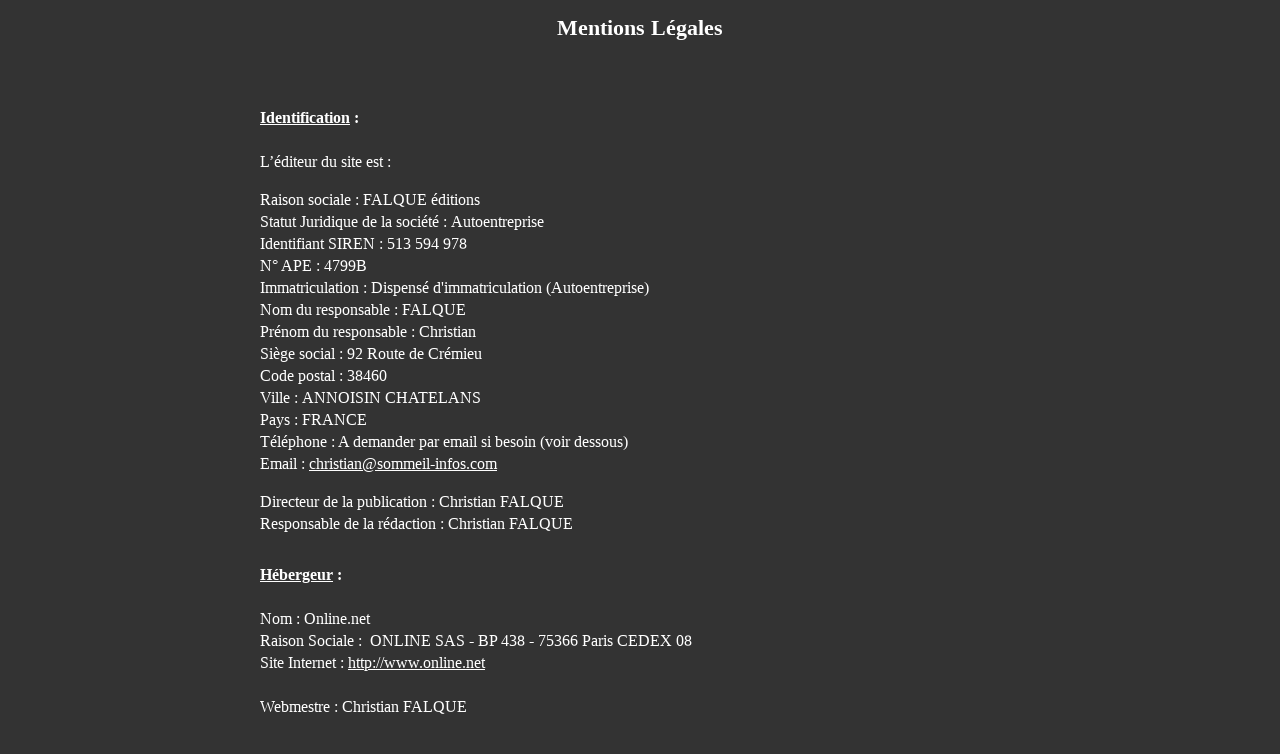

--- FILE ---
content_type: text/html
request_url: http://www.sommeil-infos.com/mentions_legales.html
body_size: 3469
content:
<!DOCTYPE html PUBLIC "-//W3C//DTD HTML 4.01//EN" "http://www.w3.org/TR/html4/strict.dtd">
<html><head>
<meta http-equiv="Content-Language" content="fr">
<meta name="GENERATOR" content="Microsoft FrontPage 5.0">
<meta name="ProgId" content="FrontPage.Editor.Document">
<meta http-equiv="Content-Type" content="text/html; charset=windows-1252"><title>Mentions Légales FALQUE éditions</title></head>
<body style="background-color: rgb(51, 51, 51);">
<p style="font-family: Times New Roman;" align="center"><big><b><font color="#ffffff" size="4"><big>Mentions Légales</big></font></b></big></p>
<div align="center">
<center>
<table style="border-collapse: collapse;" id="AutoNumber1" border="0" bordercolor="#111111" cellpadding="20" cellspacing="0" width="800">
<tbody><tr>
<td>
<h2 style="font-family: Times New Roman;" dir="ltr"><big><font color="#ffffff" size="2"><big><u><b>Identification</b></u> :</big></font></big></h2>
<p style="font-family: Times New Roman;" dir="ltr"><big><font color="#ffffff" size="2"><big>L’éditeur du site est :</big></font></big></p>
<p style="font-family: Times New Roman;" align="justify"><big><font color="#ffffff" size="2"><big>Raison sociale :&nbsp;</big></font><small><font color="#ffffff">FALQUE éditions</font></small><font color="#ffffff" size="2"><big><br>
Statut Juridique de la société :&nbsp;</big></font><small><font color="#ffffff">Autoentreprise</font></small><br><small><span style="color: white;">Identifiant
SIREN : 513 594
978</span></small></big><br><big><font color="#ffffff" size="2"><big>
N° APE : </big></font><small><font color="#ffffff">4799B</font></small><br><font color="#ffffff" size="2"><big>
Immatriculation : </big></font><small><font color="#ffffff">Dispensé d'immatriculation (Autoentreprise)</font></small><br><font color="#ffffff" size="2"><big>
Nom du responsable : </big></font><small><font color="#ffffff">FALQUE</font></small><br><font color="#ffffff" size="2"><big>
Prénom du responsable : </big></font><small><font color="#ffffff">Christian </font></small><br><font color="#ffffff" size="2"><big>
Siège social :&nbsp;</big></font><small><font color="#ffffff">92 Route de Crémieu </font></small><font color="#ffffff" size="2"><big> <br>
Code postal : 38460<br>
Ville : </big></font><small><font color="#ffffff">ANNOISIN CHATELANS</font></small><br><font color="#ffffff" size="2"><big>
Pays :&nbsp;</big></font><small><font color="#ffffff">FRANCE</font></small><font color="#ffffff" size="2"><big> <br>
Téléphone : A demander par email si besoin (voir dessous)<br>
Email :&nbsp;</big></font><small><font><a href="mailto:christian@sommeil-infos.com"><font color="#ffffff">christian@sommeil-infos.com</font></a></font></small><font color="#ffffff" size="2"><big>
</big></font></big></p>
<p style="font-family: Times New Roman;" dir="ltr"><big><font color="#ffffff" size="2"><big>Directeur de la publication : Christian FALQUE<br>
Responsable de la rédaction :&nbsp;</big></font><font color="#ffffff" size="2"><big>Christian FALQUE</big></font></big></p>
<h2 style="font-family: Times New Roman;" dir="ltr"><big><font color="#ffffff" size="2"><big><u><b>Hébergeur</b></u> :
</big></font></big></h2>
<p style="font-family: Times New Roman;" dir="ltr"><big><font color="#ffffff" size="2"><big>Nom : Online.net<br>
Raison Sociale :&nbsp; ONLINE SAS - BP 438 - 75366 Paris CEDEX 08<br>
Site Internet : </big></font><font size="2"><big>
<a class="urlextern" title="http://www.online.net/" href="http://www.online.net/" rel="nofollow">
<font color="#ffffff">http://www.online.net</font></a></big></font><font color="#ffffff"><font size="2"><big><br>
<br>
Webmestre :&nbsp;</big></font></font><font color="#ffffff" size="2"><big>Christian FALQUE</big></font><font color="#ffffff"><font size="2"><big> <br>
Site réalisé par :&nbsp;</big></font></font><font color="#ffffff" size="2"><big>Christian FALQUE</big></font></big></p>
<h2 style="font-family: Times New Roman;" dir="ltr"><big><font color="#ffffff" size="2"><big><u>Données personnelles</u> :</big></font></big></h2>
<p style="font-family: Times New Roman;" dir="ltr"><big><font color="#ffffff" size="2"><big>L’utilisateur du présent
site (ci-après dénommée « Utilisateur ») est informé que, lors de sa
navigation sur &nbsp;le </big></font></big><big><font color="#ffffff" size="2"><big>site</big></font></big><big><font color="#ffffff" size="2"><big>&nbsp;</big></font></big><big><font color="#ffffff" size="2"><big>www.sommeil-meilleur.com</big></font></big><big><font color="#ffffff" size="2"><big> (ci-après dénommé
« Site »), des données à caractère personnel le concernant sont
collectées et traitées par&nbsp;</big></font><small><font color="#ffffff">FALQUE éditions</font></small><font color="#ffffff" size="2"><big>.<br></big></font><font color="#ffffff" size="2"><big><br>
L’Utilisateur du Site est informé que ses données :<br>
- sont collectées de manière loyale et licite,<br>
- sont collectées pour des finalités déterminées, explicites et légitimes,<br>
- ne seront pas traitées ultérieurement de manière incompatible avec ces finalités,<br>
- sont adéquates, pertinentes et non excessives au regard des finalités
pour lesquelles elles sont collectées et de leurs traitements
ultérieurs,<br>
- sont exactes et complètes,<br>
- sont conservées sous une forme permettant l’identification des
personnes concernées pendant une durée qui n’excède pas la durée
nécessaire aux finalités pour lesquelles elles sont collectées et
traitées.<br>
<br></big></font><small><font color="#ffffff">FALQUE éditions</font></small><font color="#ffffff" size="2"><big> s’engage à prendre toutes précautions utiles
pour préserver la sécurité des données, et notamment pour éviter
qu’elles ne soient déformées, endommagées ou que des tiers non
autorisés y aient accès.</big></font><br><font color="#ffffff" size="2"><big>&nbsp;<br>
Ces données sont utilisées pour contacter l'utilisateur par des emails personnalisés.<br>
<br>
Les renseignements demandés à l’Utilisateur sur ce site sont nécessaires afin de leur envoyer leur produit gratuit.<br>
Dès lors, l’Utilisateur est informé qu’un défaut de réponse de sa part
impliquera l’impossibilité pour lui de bénéficier d'aucun produit
gratuit indiqué sur ce site.<br>
<br>
Les données fournies sur ce site ne sont pas destinées à être transmises à des tiers.<br>
<br>
L’Utilisateur a le droit de s’opposer à ce que des données à caractère
personnel le concernant fassent l’objet d’un traitement et à ce que ces
données soient utilisées à des fins de prospection, notamment
commerciale.<br>
<br>
L’Utilisateur, après avoir justifié de son identité, peut interroger&nbsp;</big></font><small><font color="#ffffff">FALQUE éditions</font></small><font color="#ffffff" size="2"><big> en vue d’obtenir la confirmation que des données
à caractère personnel le concernant font ou ne font pas l’objet de ce
traitement, des informations relatives aux finalités du traitement, aux
catégories de données à caractère personnel traitées et aux
destinataires ou aux catégories de destinataires auxquels les données
sont communiquées, la communication des données à caractère personnel
qui le concernent ainsi que de toute information disponible quant à
l'origine de celles-ci, les informations permettant de connaître et
contester la logique qui sous-tend le traitement automatisé en cas de
décision prise sur le fondement de celui-ci et produisant des effets
juridiques à son égard.<br>
<br>
L’Utilisateur peut également, s’il justifie de son identité, exiger de&nbsp;</big></font><small><font color="#ffffff">FALQUE éditions</font></small><font color="#ffffff" size="2"><big> que soient rectifiées, complétées, mises à jour,
verrouillées ou effacées les données à caractère personnel le
concernant, qui seraient inexactes, incomplètes, équivoques, périmées,
ou dont la collecte, l’utilisation, la communication ou la conservation
est interdite.<br>
<br>
Afin d’exercer ce droit, l’Utilisateur enverra un courrier à&nbsp;&nbsp;</big></font><small><font color="#ffffff">FALQUE éditions</font></small><font color="#ffffff" size="2"><big> en leur qualité de responsable du traitement, à l’adresse
suivante : </big></font></big></p>
<p style="font-family: Times New Roman;" dir="ltr"><big><small><font color="#ffffff">FALQUE éditions</font></small><br><font color="#ffffff" size="2"><big>92 route de Crémieu<br>
38460 ANNOISIN CHATELANS<br>
<u><h2>Cookies (traceurs)</h2></u>

	  <p>En poursuivant votre navigation sur ce site, vous acceptez l'utilisation de traceurs (cookies). 
Ils permettent d'enregistrer la date de votre première connexion sur le site ainsi que votre prénom, 
afin de personnaliser certaines des pages de ce site. En utilisant ces traceurs, 
le site est susceptible d'accéder à des informations déjà stockées dans votre équipement terminal 
de communications électroniques et d'y inscrire des informations. 
Ces traceurs ne peuvent pas, techniquement, être désactivés depuis le site. 
Vous pouvez néanmoins vous opposer à l'utilisation de ces traceurs, exclusivement en paramétrant votre navigateur. 
Ce paramétrage dépend du navigateur que vous utilisez, mais il est en général simple à réaliser : 
en principe, vous pouvez soit activer une fonction de navigation privée soit uniquement interdire 
ou restreindre les traceurs (cookies). Attention, il se peut que des traceurs aient été enregistrés sur votre 
périphérique avant le paramétrage de votre navigateur : dans ce cas, effacez votre historique de navigation, 
toujours en utilisant le paramétrage de votre navigateur.</p>
<br>
<u><b>Propriété intellectuelle</b></u><br>
<br>
Les éléments figurant au sein du présent site, tels que sons, images,
photographies, vidéos, écrits, animations, programmes, charte
graphique, utilitaires, bases de données, logiciel, sont protégés par
les dispositions du Code de la propriété intellectuelle et
appartiennent à leur auteur respectif.<br>
<br>
L’utilisateur s’interdit de porter atteinte aux droits de propriété
intellectuelle afférents à ces éléments et notamment de les reproduire,
représenter, modifier, adapter, traduire, d’en extraire et/ou
réutiliser une partie qualitativement ou quantitativement
substantielle, à l’exclusion des actes nécessaires à leur usage normal
et conforme.<br><br><br>
<center><form>
  <input type="button" value="Retour sur le site" onclick="history.go(-1)">
</form></center>
<br></big></font></big></p><div style="text-align: center; font-family: Times New Roman;"><big><font color="#ffffff" size="2"><big>
&nbsp;</big></font></big></div></td>
</tr>
</tbody></table>
</center>
</div>
</body></html>